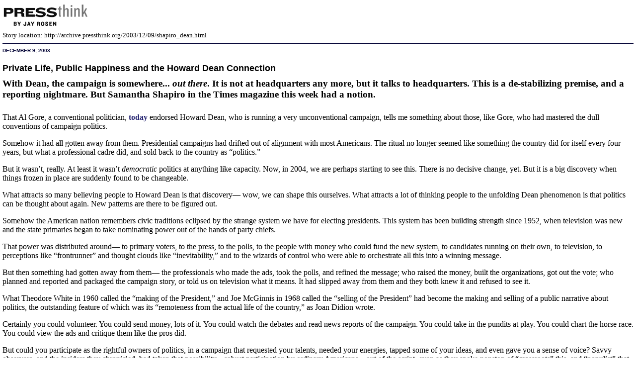

--- FILE ---
content_type: text/html
request_url: http://archive.pressthink.org/2003/12/09/shapiro_dean_p.html
body_size: 21461
content:
<!DOCTYPE html PUBLIC "-//W3C//DTD XHTML 1.0 Transitional//EN" "http://www.w3.org/TR/xhtml1/DTD/xhtml1-transitional.dtd">

<html>
<head>
<link rel="shortcut icon" href="http://archive.pressthink.org/favicon.ico" />
<title>PressThink: Private Life, Public Happiness and the Howard Dean Connection</title>

<link rel="stylesheet" href="http://archive.pressthink.org/css/style_112003.css" type="text/css" />

</head>

<body bgcolor="#ffffff" id="printpage">

<a href="http://archive.pressthink.org/"><img src="http://archive.pressthink.org/img/pressthink-logo-print1.gif" width="174" height="51" alt="PressThink, by Jay Rosen" id="printlogo" border="0"></a>

<p style="font-size: small;margin: .5em 0">Story location: http://archive.pressthink.org/2003/12/09/shapiro_dean.html</p>

<hr size="1">

<div class="date">December  9, 2003</div>

<h3 class="title">Private Life, Public Happiness and the Howard Dean Connection</h3>
<h4 class="subhead">With Dean, the campaign is somewhere... <i>out there</i>.  It is not at headquarters any more, but it talks to headquarters.  This is a de-stabilizing premise, and a reporting nightmare.  But Samantha Shapiro in the Times magazine this week had a notion.</h4>
<p>That Al Gore, a conventional politician, <a href="http://www.washingtonpost.com/wp-dyn/articles/A48702-2003Dec9.html">today </a>endorsed Howard Dean, who is running a very unconventional campaign, tells me something about those, like Gore, who had mastered the dull conventions of campaign politics.</p>

<p>Somehow it had all gotten away from them.  Presidential campaigns had drifted  out of alignment with most Americans.  The ritual no longer seemed like something the country did for itself every four years, but what a professional cadre did, and sold back to the country as �politics.�</p>

<p>But it wasn�t, really.  At least it wasn�t <i>democratic </i>politics at anything like capacity.  Now, in 2004, we are perhaps starting to see this.  There is no decisive change, yet.  But it is a big discovery when things frozen in place are suddenly found to be changeable.</p>

<p>What attracts so many believing people to Howard Dean is that discovery&#8212; wow, we can shape this ourselves.  What attracts a lot of thinking people to the unfolding Dean phenomenon is that politics can be thought about again.  New patterns are there to be figured out.</p>

<p>Somehow the American nation remembers civic traditions eclipsed by the strange system we have for electing presidents.  This system has been building strength since 1952, when television was new and the state primaries began to take nominating power out of the hands of party chiefs.</p>

<p>That power was distributed around� to primary voters, to the press, to the polls, to the people with money who could fund the new system, to candidates running on their own, to television, to perceptions like �frontrunner� and thought clouds like �inevitability,� and to the wizards of control who were able to orchestrate all this into a winning message.</p>

<p>But then something had gotten away from them� the professionals who made the ads, took the polls, and refined the message; who raised the money, built the organizations, got out the vote; who planned and reported and packaged the campaign story, or told us on television what it means.  It had slipped away from them and they both knew it and refused to see it.</p>

<p>What Theodore White in 1960 called the �making of the President,� and Joe McGinnis in 1968 called the �selling of the President� had become the making and selling of a public narrative about politics, the outstanding feature of which was its �remoteness from the actual life of the country,&#8221; as Joan Didion wrote.</p>

<p>Certainly you could volunteer.  You could send money, lots of it.  You could watch the debates and read news reports of the campaign.  You could take in the pundits at play. You could chart the horse race.  You could view the ads and critique them like the pros did.</p>

<p>But could you participate as the rightful owners of politics, in a campaign that requested your talents, needed your energies, tapped some of your ideas, and even gave you a sense of voice?  Savvy observers, and the insiders they chronicled, had taken that possibility�robust participation by ordinary Americans&#8212;out of the script, even as they spoke nonstop of �grassroots� this, and �populist� that.</p>

<p>Well before the chaos in Florida, the contest between Al Gore and George <span class="caps">W. </span>Bush had reached one of its logical ends� ideological dead center, where two almost identical campaigns, reading from the same data about the same issues, shouting at the same undecided voters in the same toss up-states, tried to ride slightly different catchwords into the White House.</p>

<p>A control revolution, which took almost 50 years to play out, had by 2000 completed most of its work.  Both campaigns were able to restrict the candidate to message-speak.  At times, the two nominees sounded like tracking polls with vocal chords.  Bush and Gore made themselves pitifully small for us�button pushers for the tiny portion of uncommitted voters the pros had identified as everything.  But 95 percent of the country lay outside this everything.  And somehow that fact too had gotten away from them.</p>

<p>�Well, of course!� said the professionals in journalism.  &#8220;This is how the game is played.  Citizens of the United States, let us to explain <i>winning </i>to you.&#8221;  But this too was a game�inside baseball�that had gotten away from the players.  It was easy for journalists to think of themselves as outsiders, (observers) but then chatter away as insiders (participants), and never face the fullness of this contradiction</p>

<p>Thus Didion marveled at the word games of correspondents and other professionals who &#8220;tend to speak a language common in Washington but not specifically shared by the rest of us.&#8221;</p>

<blockquote> They talk about the &#8220;story,&#8221; and how it will &#8220;play.&#8221;  They speak of a candidate&#8217;s performance, by which they usually mean his skill at circumventing questions, not as citizens but as professional insiders, attuned to signals pitched beyond the range of normal hearing: &#8220;I hear he did all right this afternoon,&#8221; they were saying in the press section of the Louisiana Superdome in New Orleans on the evening Dan Quayle was or was not to be nominated for the vice-presidency.  &#8220;I hear he did <span class="caps">OK</span> with Brinkley.� </blockquote><p>What a strange sound.  She goes on:</p>

<blockquote> When we talk about the process, then, we are talking, increasingly, not about &#8220;the democratic process,&#8221; or the general mechanism affording the citizens of a state a voice in its affairs, but the reverse: a mechanism seen as so specialized that access to it is correctly limited to its own professionals&#8230; to the handful of insiders who invent, year in and year out, the narrative of public life.</blockquote><p>Suppose, then, that this narrative had gotten away from them, in the way that all things over-controlled can do.  It would explain a lot about the rise of Howard Dean.  It would explain the trouble the system sometimes has in understanding him.  And it would explain some of the journalism about Dean.</p>

<p>This week, Samantha Shapiro&#8217;s <a href="http://www.nytimes.com/2003/12/07/magazine/07DEAN.html">cover story </a>in the New York Times Magazine (&#8220;The Dean Connection&#8221;) got some important things right:  &#8220;Part of Dean&#8217;s appeal is that he behaves in recognizably human ways.&#8221;  That&#8217;s true.</p>

<p>About the death of the hub and spoke system:  &#8220;Dean supporters do not drive 200 miles through 10 inches of snow &#8212; as John Crabtree, 39, and Craig Fleming, 41, did to attend the November Dean meet-up in Fargo, <span class="caps">N.D. </span>&#8212; to see a political candidate or a representative of his staff. They drive that far to see each other.&#8221;</p>

<p>Or: &#8220;When people from the unofficial campaign call and ask permission to undertake an activity on behalf of Dean, they are told they don&#8217;t need permission.&#8221;</p>

<p>But Shapiro&#8217;s bravest moment was her closing shot.  Zephyr Teachout, director of Internet Organizing for Dean, is driving around the country in an <span class="caps">RV,</span> visiting people in the network she had only known online.  Shapiro writes:</p>

<blockquote> &#8221;What&#8217;s happening is an unusual and unprecedented correspondence between the campaign and us,&#8221; [Teachout] says. It takes me a moment before I realize that when she says &#8221;the campaign,&#8221; she doesn&#8217;t mean the people running the headquarters in Burlington. She means the people she&#8217;s going to visit in her Airstream. </blockquote><p>It&#8217;s almost spooky.  The campaign is somewhere&#8230; <i>out there</i>.  It is not at headquarters any more, although it talks to headquarters by blog.  This is a de-stabilizing premise, and for a journalist who decides she buys it, a kind of reporting nightmare.</p>

<p>If the Dean campaign isn&#8217;t &#8220;at&#8221; headquarters, but distributed around, then maybe it isn&#8217;t &#8220;at&#8221; where the candidate is speaking tonight, either.  Or at that appearance on <i>Hardball.</i>  Now politics has to be located all over again, and in a sense this is what Shapiro&#8217;s report is about: how do you locate the driving force in the Dean campaign when people around the county who are somehow &#8220;in&#8221; that campaign are driving 200 miles to make it happen with each other, without plan or permission from Burlington, although Burlington knows about it, sometimes?</p>

<p>Shapiro&#8217;s search for a locator settled on three geeks, young men who uprooted their lives to work for Dean.  One, I am proud to say, is my philosopher geek nephew, Zack Rosen, 20 years old, who is the originator of <a href="http://www.deanspace.org/">DeanSpace</a>.  The social software he created is termed &#8220;<i>the </i>revolution&#8221; in Shapiro&#8217;s report.  (It&#8217;s Napster for politics, built on open source principles, allowing people to share information across sites.)  By taking the time to understand <a href="http://blog.deanforamerica.com/archives/001495.html">Zack </a>and two others he works with, Shapiro tries to get to the heart of the Dean connection.</p>

<p>This is where things turn strange.  Shapiro wrote 4,806 words about the Dean connection.  By my count, she used 634 (about 15 percent of the article) in discussion of girlfriends, ex-girlfriends, imaginary girlfriends, and still plausible girlfriends among the three young people she was profiling: Zack (20), Clay Johnson (26), Gray Brooks (21).  Each turns out to be pining for a different girl named Julie.  (Imagine it, three Julies!)  When Shapiro watches the three of them work, there is little to see.  So she tries to guess what they&#8217;re really thinking about.  It could be politics, software, e-mail or&#8230; Julie.</p>

<p>How, then, do the absolutely normal love lives of 20-something guys&#8212;each of whom, in turns out, really, <i>really </i>wants a girlfriend&#8212;become illumination for the more extraordinary people-to-politics connection that Shapiro is publishing 4,000 words about? Well, she is not without a writerly notion:</p>

<blockquote> Watching them work from their battered easy chair, I find it impossible to tell if they are gazing at the filmy, pixilated image of a Julie or the face of a new Dean supporter or a line of code; whether the peer-to-peer communication they are struggling with is related to the 2004 election and the fragmentation of American public life, or is something more private. </blockquote><p>There is a big idea here, and I give her credit for coming at it obliquely.  Yes, the Dean campaign is overcoming some of the remoteness in the system and connecting lots of people to politics.  But this only gets you half the way there, Shapiro says.  The other part of Dean&#8217;s success involves, not our fragmenting public life, but something missing in people&#8217;s personal and private lives, which is causing them to look to Dean, who in turn sends out the right cues.  She gets this. Dean, she writes, &#8220;seemed to emit some sort of secret call that made people, many of them previously apolitical, drop everything and devote themselves to his campaign.&#8221;</p>

<p>It had gotten away from them, the operators of the system.  So Dean said let some of it go.  Fifty years is long enough for a single style (command and control) to prevail.  Part of his &#8220;secret call&#8221; has been to Americans, any age, who want to reverse the control revolutions that had brought presidential campaigns to a dead state by 2000.</p>

<p>Zack is one such American.  Not only did he know how to reverse the controls, and distribute some of the campaign back to citizens.  He knew that Dean would not know.  He sensed he was needed, that he had something to contribute to politics.  Twenty minutes with Howard Dean on the Web told him one thing: I may be able to get <i>through </i>this way.  There is a chance my ideas will be heard.  Then I can not only be a part of things, I can drive things that I am part of.</p>

<p>Howard Dean is one adult in the system who, when he doesn&#8217;t know how to connect more people to politics, will ask a 20 year-old, who might in fact know.  Zack grasped that in five minutes.  Is that an event in his private life?  Certainly.  And it has public significance.  But do events with his girlfriend have public significance?  No.</p>

<p>When was the last time a frontrunner in the race for a major party nomination got his edge over other contenders by trusting in the superior grasp of twenty year-olds with zero experience?  And how often do college sophomores, hacking away with their buddies over the summer, synthesize new intellectual capital that more experienced political professionals adapt to, and begin to exploit to a candidate&#8217;s strategic (not just tactical) advantage?  Knowing about the three Julies doesn&#8217;t add to our understanding of that.</p>

<p>Until someone writes a better one, Ed Cone&#8217;s lengthy report in <a href="http://www.baselinemag.com/article2/0,3959,1386982,00.asp">Baseline </a>magazine is still the definitive work on what&#8217;s different about the Dean connection.  He told me Shapiro&#8217;s account &#8220;failed to move the story forward,&#8221; which is a phrase journalists use to discuss enterprise reporting.  &#8220;To my mind, moving the story forward would mean explaining how this social networking might pay off at the polls. That&#8217;s the point here, right? Instead, the article seemed to double back into the lovelorn staffer meme, which should have been a way to get to the larger lesson, not an end to itself.&#8221;</p>

<p>The rock critic Lester Bangs wrote perhaps his greatest piece about the end of an icon: &#8220;Where Were You When Elvis Died?&#8221;  Bangs said this about the first time he saw Elvis, in 1971:</p>

<blockquote>  He was the only male performer I have ever seen to whom I responded sexually; it wasn&#8217;t real arousal, rather an erection of the heart, when I looked at him I went made with desire and worship and envy and self-projection. </blockquote><p>That&#8217;s what Zack had: an erection of the heart.  And his is a democratic heart. Maybe <i>that&#8217;s </i>what had gotten away from them.  Now comes Al Gore, who took things to dead center in 2000, signing on for Howard Dean, who is slowly undoing the system that Gore had mastered, using another system Gore thought he had mastered&#8212; the Internet.</p>

<p>Thomas Jefferson&#8217;s understanding of freedom included what Hannah Arendt calls &#8220;public freedom&#8221;&#8212; the citizen&#8217;s right to share in the direction of society and the discussion of common affairs.  This is why, late in life, he placed so much emphasis on dividing all the counties and parishes of the states into smaller units, which he called wards.  About this famous flourish in Jefferson&#8217;s thought, Arendt says:</p>

<blockquote>The basic assumption of the ward system, whether Jefferson knew it or not, was that no one could be called happy without his share in public happiness, that no one could be called free without his experience in public freedom, and that no one could be called either happy of free without participating, and having a share, in public power. </blockquote><p>While Jefferson understood that elected representatives were necessary in a large republic, he also saw the Constitution as incomplete, for it provided no forum, or, as Arendt put it, no &#8220;public space&#8221; in which citizens could learn the art of democratic politics themselves, instead of watching advertisements about it.</p>

<p>With public affairs in the hands of distant representatives, the people might turn their attention exclusively to private concerns, and begin to look upon the public world as a bore or nuisance.  Did this not happen to our young?</p>

<p>Jefferson, writes Arendt, &#8220;had at least a foreboding of how dangerous it might be to allow the people a share of public power without providing them at the same time with more public space than the ballot box and with more opportunity to make their voices heard in public than election day.&#8221;  The wards were an idea he devised to &#8220;save the people from lethargy and inattention to public business.&#8221;</p>

<p>And maybe the weblogs of Dean (and Clark) are ways to the wards of Thomas Jefferson.  Maybe what&#8217;s missing in people&#8217;s <i>private </i>lives is not only girlfriends and boyfriends, but something larger, &#8220;public happiness&#8221;&#8212; the opportunity to participate in a meaningful way and show the system a thing or two.  Somehow the country remembers this tradition, despite long stretches where it is taken into eclipse.  Recovering the claim we have on public happiness may help save the system from the &#8220;lethargy and inattention to public business&#8221; it had produced as byproduct to winning ways and ways of winning.</p>

<p>Campaign politics had gotten away from them, the professionals.  It had become public misery on their watch.  Now they have to find it again, and that may yet make for great political journalism in 2004.<br />
<hr/><br />
The New York Times Magazine piece, &#8220;The Dean Connection,&#8221; is <a href="http://www.nytimes.com/2003/12/07/magazine/07DEAN.html">here</a>.  Here until Dec. 14, that is, after which the link goes dead.  Sad, isn&#8217;t it?</p>

<p>Read more essays and article on topics like this one at <a href="http://www.bopnews.com/"><span class="caps">BOP </span></a>(The Blogging of the President) News, a site where I am co-editor.</p>

<p>Dan Gillmor has apt <a href="http://weblog.siliconvalley.com/column/dangillmor/archives/001569.shtml#001569">observations </a>on Gore&#8217;s evolution and the Dean connection.</p>

<p><b>Campaign One and Campaign Two having a few problems. </b> Click <a href="http://www.livejournal.com/users/zestyping/25240.html">here </a>and <a href="http://www.newmediamusings.com/blog/2003/12/dean_supporters.html#comments">here </a>to read about problems between <span class="caps">COT </span>(the Campaign Out There) and <span class="caps">CAB </span>(the Campaign at Burlington) involving the release of new software by <span class="caps">CAB</span> that affects users in <span class="caps">COT</span>&#8212; i.e. Dean supporters with skills.  Seems to me exactly the kind of problem you would expect with passionate users.  Still, solving it is a test of the Dean Team&#8217;s responsiveness, which is supposed to be a strength.  By the way, Ping, one of the users who sees problems with the latest site improvement, was named in Shapiro&#8217;s article as particpant in the open source development of Dean-ware.</p>

<p>Ed Cone comments <a href="http://radio.weblogs.com/0107946/2003/12/08.html">here </a>and <a href="http://radio.weblogs.com/0107946/2003/12/07.html">here </a>on the Times magazine piece.</p>

<p>Chris Nolan has a <a href="http://www.chrisnolan.com/archives/000247.html">critique </a>too.</p>

<p>The Daily Kos has lots of <a href="http://www.dailykos.com/story/2003/12/8/0236/87353">comments </a>on the Times article.</p>

<p>Doc Searls add <a href="http://doc.weblogs.com/2003/12/08#sameTimes">analysis </a>and disavows his &#8220;consultant&#8217;s&#8221; role, which Shapiro reported as fact.  And <a href="http://doc.weblogs.com/2003/12/10#locationLocationLocation">here </a>he reacts at length to this post.  (Thanks Doc.)</p>

<p>Dave Winer <a href="http://archive.scripting.com/2003/12/09#When:1:02:09PM">has a challenge</a>: &#8220;Any candidate who made an effort to understand the political issues of the Internet could make a difference. Whether they would win or not, whether they beat Dean or Bush is hardly the point. Find out what makes the Internet so great. Take a weekend off from your campaign that isn&#8217;t working anyway. Then stand up and tell us what you learned. You might be surprised to see your poll numbers start climbing.&#8221;</p>

<hr>
<span class="posted">Posted by Jay Rosen at December  9, 2003  6:12 PM
  

</body>
</html>

--- FILE ---
content_type: text/css
request_url: http://archive.pressthink.org/css/style_112003.css
body_size: 5525
content:
body {
	margin: 0px 0px 0px 0px;
	padding: 0px 0px 0px 0px;
	font-family: verdana, arial, helvetica, sans-serif;
	font-size: small;
	color: #000;
	background-color: #fff;
	}
a {
	text-decoration: none;
	color:  #272672;
	outline: none;
       font-weight: bold;
	}
a:visited {
	color:  #272672;
       font-weight: bold;
	}
a:hover {
	color: #009;
	text-decoration: underline;
       font-weight: bold;
	}
a:active {
	color:  #009;
       font-weight: bold;
	}

.ahem {
	display: none;
	}
strong, b {
	font-weight: bold;
	}

hr { 
     border: 0;
     color: #003;
     background-color: #003;
     height: 1px;
     }


img {
	border: 0;
	}
.nowrap {
	white-space: nowrap;
	font-size: 10px;
	font-weight: bold;
	margin-top: 0;
	margin-bottom: 0;
/* must be combined with nobr in html for ie5win */
	}
.tiny {
	font-size: 9px;
	line-height: 16px;
	margin-top: 15px;
	margin-bottom: 5px; 
	}
#left {
	font-size: 10px;
	margin: 0px;
	padding: 5px 10px;
	border: 0px;
	}
#blog {
	padding: 0px;
	background: #fff;
	}

#right {
	margin: 0px;
	padding: 5px 10px;
	border: 0px;
	font-size: 10px;
	}
pre {
	font-size: 12px;
	line-height: 22px;
	margin-top: 20px;
	margin-bottom: 10px; 
	}

.powered {
	margin: 20px 0;
}	

p.quote {
	margin-bottom: 20px;	
}

.blogbody {
	font-family: Georgia, "Times New Roman", serif;
	font-size: 12px;
 line-height: 150%;
	padding: 15px;
	border-right: 1px solid #003;
	border-left: 1px solid #003;
	background: #fff;

}	
.title { 
	font: bold 18px Verdana, sans-serif;
        line-height: 115%;
        color: #009;
        padding: 10px 0;
        margin: 10px 0 0 0;
}

a.titlelink:link {
	text-decoration: none;
       color: #009;
	outline: none;
	}
a.titlelink:visited {
	color:  #009;
	}
a.titlelink:hover {
	color: #009;
	text-decoration: underline;
	}
a.titlelink:active {
	color:  #009;
	}

.subhead { 
	font: Verdana, sans-serif;
	font-size: 14px;
	font-weight: bold;
        line-height: 150%;
        padding: 0 10px 10px 0;
        margin: 0;
}

.firstsidetitle {
	font: bold 10px Verdana, Arial;
	text-transform:uppercase;
	color: #292675;
	padding: 0;
	margin: 0 0 5px 0;
}

.sidetitle {
	font: bold 10px Verdana, Arial;
	text-transform:uppercase;
	color: #292675;
	padding: 0;
	margin: 5px 0;
}

.sidelink {  
       font-weight: normal;
       margin-bottom: 1px;
}

#left a {
       font-weight: normal;
}

.date {
	font: 10px Verdana, Arial;
	font-weight:bold;
	text-transform: uppercase;
	color: #003;
	padding: 3px 3px 5px 3px;
	padding-left: 12px;	
	margin: 0;
	border-bottom: 1px solid #003; 	
	border-top: 1px solid #003; 	
	border-right: 1px solid #003;
	border-left: 1px solid #003;
	background: #dddddd;
}

#menu {
	font: 10px Verdana, Arial;
	font-weight:bold;
	color: #003;
	padding: 9px 9px 5px 3px;
	padding-left: 17px;	
	margin: 0;
	border-top: 1px solid #003; 	
	border-right: 1px solid #003;
	border-left: 1px solid #003;
	background: #fff;
}

.extended { 
            margin: 10px 0;
}

.posted { 
            margin: 10px 0 30px 0;          
}

#titlequote {
  font: 11px verdana, arial, helvetica, sans-serif;
  color: #ccc;
}

#introquote {
       background-color: #ffd;
       margin: 5px 0;
       padding: 3px;
       border: 1px solid #ccc;
}

.comments-body {
  font-family: Georgia, "Times New Roman", serif;
  font-size: 12px;
  line-height: 180%;
  padding-left: 20px;
  padding-right: 20px;
  padding-top: 10px;
  padding-bottom: 10px;
  border-right: 1px solid #003;
  border-left: 1px solid #003;
  border-bottom: 1px solid #003;
  border-top: 0;
  margin: 0;
}					

.comments-post {
  font-family: Georgia, "Times New Roman", serif;
  font-size: smaller;
  font-weight: normal;
}
	


.trackback-url {
	font-family: Arial, sans-serif;
	font-size: 12px;
 line-height: 150%;
	padding-left: 15px;
	padding-right: 15px;
	padding-bottom: 20px;
	background: #fff;
                 }


.trackback-body {
 	font-family: Arial, sans-serif;
	font-size: 12px;
 line-height: 150%;
	padding-left: 15px;
	padding-right: 15px;
	padding-bottom: 20px;
	background: #fff;
	
                  }		

.trackback-post {
	font-family: Arial, sans-serif;
	font-size: 12px;
 line-height: 150%;
	padding-left: 15px;
	padding-right: 15px;
	padding-bottom: 20px;
	background: #fff;
                  }	


.comments-head	{ 
	font: 10px Verdana, Arial;
	font-weight:bold;
	text-transform: uppercase;
	color: #003;
	padding: 3px 3px 5px 3px;
	padding-left: 17px;	
	margin: 0;
	border-bottom: 1px solid #003; 	
	border-top: 1px solid #003; 	
	border-right: 1px solid #003;
	border-left: 1px solid #003;
	background: #BDD1E4;
                  }		

#banner-commentspop {
    color:#FFF;
    background:#113;	  		  			 
}
#printicon {
  float: right;
  margin: 0 0 10px 0;
  font: normal 10px verdana;
}

/* Print Page rules */
#printpage {
  font: medium "Times New Roman",times,serif;
  margin: 5px;
  color: #000;
}
#printpage .date {
  font: 10px Verdana, Arial;
  font-weight:bold;
  text-transform: uppercase;
  margin: .5em 0;
  padding: 0;
  background: #fff;
  border: 0;
}
#printpage .title {
  color: #000;
  font: bold 20px;
}
#printpage .subhead {
  font-size: larger;
  line-height: 115%;
}
#printpage .posted {
  font-style: italic;
  font-weight: bold;
  margin: 1em 0;
}
#printlogo {
  border: 0;
}

/*  toolbar rules */
#indiv-entry .field-header {
	width: 85%;
	height: 18px;
	position: relative;
}

#indiv-entry .field-buttons {
	position: absolute;
	bottom: 0px;
	right: 0px;
}

#indiv-entry .field-buttons img {
	margin: 0px 0px 0px 3px;
        border: 0;
}